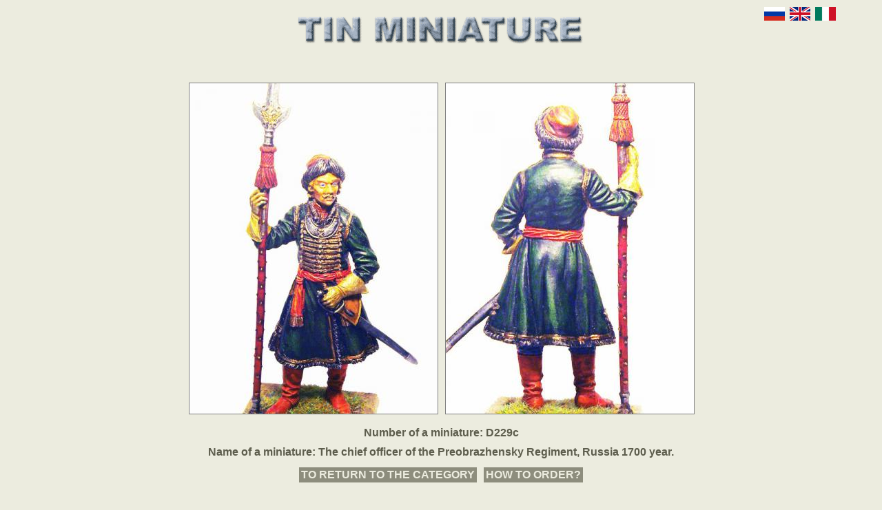

--- FILE ---
content_type: text/html; charset=utf-8
request_url: http://tinminiatures.ru/en/miniature/d229c
body_size: 3434
content:
<!DOCTYPE html>
<html xmlns="http://www.w3.org/1999/xhtml" xml:lang="en" version="XHTML+RDFa 1.0" dir="ltr"
  xmlns:content="http://purl.org/rss/1.0/modules/content/"
  xmlns:dc="http://purl.org/dc/terms/"
  xmlns:foaf="http://xmlns.com/foaf/0.1/"
  xmlns:og="http://ogp.me/ns#"
  xmlns:rdfs="http://www.w3.org/2000/01/rdf-schema#"
  xmlns:sioc="http://rdfs.org/sioc/ns#"
  xmlns:sioct="http://rdfs.org/sioc/types#"
  xmlns:skos="http://www.w3.org/2004/02/skos/core#"
  xmlns:xsd="http://www.w3.org/2001/XMLSchema#">

<head profile="http://www.w3.org/1999/xhtml/vocab">
	<meta name="viewport" content="width=480px, initial-scale=0.1, maximum-scale=1">
  <meta http-equiv="Content-Type" content="text/html; charset=utf-8" />
<meta name="Generator" content="Drupal 7 (http://drupal.org)" />
<link rel="canonical" href="/en/miniature/d229c" />
<link rel="shortlink" href="/en/node/1284" />
<link rel="shortcut icon" href="http://tinminiatures.ru/sites/all/themes/tin/favicon.ico" type="image/vnd.microsoft.icon" />
   <title>D229c | [site:name]</title>   <link type="text/css" rel="stylesheet" href="http://tinminiatures.ru/sites/default/files/css/css_xE-rWrJf-fncB6ztZfd2huxqgxu4WO-qwma6Xer30m4.css" media="all" />
<link type="text/css" rel="stylesheet" href="http://tinminiatures.ru/sites/default/files/css/css_hYCLW089C9S9sP3ZYkuG6R-Q5ZHbEhblZBFjwZ_bE_I.css" media="all" />
<link type="text/css" rel="stylesheet" href="http://tinminiatures.ru/sites/default/files/css/css_9U4d9ow_aGgpiC64BNt5siU3Th9cxf6hCcpJTyfqiw8.css" media="all" />
<link type="text/css" rel="stylesheet" href="http://tinminiatures.ru/sites/default/files/css/css_956k56-jbazNfYCJwHi1UNVL_QgMkI9rlGNnsrTH81o.css" media="all" />
  <script type="text/javascript" src="http://tinminiatures.ru/sites/default/files/js/js_YD9ro0PAqY25gGWrTki6TjRUG8TdokmmxjfqpNNfzVU.js"></script>
<script type="text/javascript" src="http://tinminiatures.ru/sites/default/files/js/js_4UpbhFG-IH4OCCdiG7P1gaTJEPkS6NTdN0lW2PDzj28.js"></script>
<script type="text/javascript" src="http://tinminiatures.ru/sites/default/files/js/js_pywUdRcB9sSMraR5PgcgvH6GISfOyJkEXmT8sZIdXVk.js"></script>
<script type="text/javascript">
<!--//--><![CDATA[//><!--
jQuery.extend(Drupal.settings, {"basePath":"\/","pathPrefix":"en\/","setHasJsCookie":0,"ajaxPageState":{"theme":"tin","theme_token":"zg-PwwnzBvfjX1a3hAf0SepXwwM3Fhi_JSgLOMWl0ks","js":{"misc\/jquery.js":1,"misc\/jquery-extend-3.4.0.js":1,"misc\/jquery-html-prefilter-3.5.0-backport.js":1,"misc\/jquery.once.js":1,"misc\/drupal.js":1,"sites\/all\/modules\/colorbox\/js\/colorbox.js":1,"sites\/all\/modules\/colorbox\/styles\/default\/colorbox_style.js":1,"sites\/all\/themes\/tin\/js\/scripts.js":1},"css":{"modules\/system\/system.base.css":1,"modules\/system\/system.menus.css":1,"modules\/system\/system.messages.css":1,"modules\/system\/system.theme.css":1,"modules\/field\/theme\/field.css":1,"modules\/node\/node.css":1,"modules\/search\/search.css":1,"modules\/user\/user.css":1,"sites\/all\/modules\/views\/css\/views.css":1,"sites\/all\/modules\/colorbox\/styles\/default\/colorbox_style.css":1,"sites\/all\/modules\/ctools\/css\/ctools.css":1,"modules\/locale\/locale.css":1,"sites\/all\/themes\/tin\/css\/main.css":1}},"colorbox":{"opacity":"0.85","current":"{current} of {total}","previous":"\u00ab Prev","next":"Next \u00bb","close":"Close","maxWidth":"98%","maxHeight":"98%","fixed":true,"mobiledetect":true,"mobiledevicewidth":"480px","file_public_path":"\/sites\/default\/files","specificPagesDefaultValue":"admin*\nimagebrowser*\nimg_assist*\nimce*\nnode\/add\/*\nnode\/*\/edit\nprint\/*\nprintpdf\/*\nsystem\/ajax\nsystem\/ajax\/*"}});
//--><!]]>
</script>
</head>
<body class="html not-front not-logged-in no-sidebars page-node page-node- page-node-1284 node-type-miniature i18n-en" >
<!-- Yandex.Metrika counter -->
<script type="text/javascript">
(function (d, w, c) {
    (w[c] = w[c] || []).push(function() {
        try {
            w.yaCounter27792978 = new Ya.Metrika({id:27792978,
                    webvisor:true,
                    clickmap:true,
                    trackLinks:true,
                    accurateTrackBounce:true});
        } catch(e) { }
    });

    var n = d.getElementsByTagName("script")[0],
        s = d.createElement("script"),
        f = function () { n.parentNode.insertBefore(s, n); };
    s.type = "text/javascript";
    s.async = true;
    s.src = (d.location.protocol == "https:" ? "https:" : "http:") + "//mc.yandex.ru/metrika/watch.js";

    if (w.opera == "[object Opera]") {
        d.addEventListener("DOMContentLoaded", f, false);
    } else { f(); }
})(document, window, "yandex_metrika_callbacks");
</script>
<noscript><div><img src="//mc.yandex.ru/watch/27792978" style="position:absolute; left:-9999px;" alt="" /></div></noscript>
<!-- /Yandex.Metrika counter -->
<script>
  (function(i,s,o,g,r,a,m){i['GoogleAnalyticsObject']=r;i[r]=i[r]||function(){
  (i[r].q=i[r].q||[]).push(arguments)},i[r].l=1*new Date();a=s.createElement(o),
  m=s.getElementsByTagName(o)[0];a.async=1;a.src=g;m.parentNode.insertBefore(a,m)
  })(window,document,'script','//www.google-analytics.com/analytics.js','ga');

  ga('create', 'UA-58119893-1', 'auto');
  ga('send', 'pageview');

</script>
    <div class="container">
	<div class="header bg-color">
				        			<a href="/en" title="Home" rel="home" id="logo">
    				<img src="http://tinminiatures.ru/sites/default/files/tin_eng.gif" alt="Home" />
    			</a>
    									</div>
	<div class="content">
						  <div class="region region-content">
    <div id="block-system-main" class="block block-system">

    
  <div class="content">
    <div id="node-1284" class="node node-miniature clearfix" about="/en/miniature/d229c" typeof="sioc:Item foaf:Document">

  
      <span property="dc:title" content="D229c" class="rdf-meta element-hidden"></span>
  
  <div class="content">
      </div>

  
  
</div>
  </div>
</div>
<div id="block-views-miniature-block-1" class="block block-views">

    
  <div class="content">
    <div class="view view-miniature view-id-miniature view-display-id-block_1 view-dom-id-8c20d15c4c8f3b4345433a4544ae5621">
        
  
  
      <div class="view-content">
        <div>
      
  <div class="views-field views-field-field-front">        <div class="field-content"><a href="http://tinminiatures.ru/sites/default/files/miniature_front/D229c.jpg" title="D229c" class="colorbox" data-colorbox-gallery="gallery-node-1284-CNOQYltG0cg" data-cbox-img-attrs="{&quot;title&quot;: &quot;&quot;, &quot;alt&quot;: &quot;&quot;}"><img typeof="foaf:Image" src="http://tinminiatures.ru/sites/default/files/styles/large/public/miniature_front/D229c.jpg?itok=_38Owg7O" width="360" height="480" alt="" title="" /></a></div>  </div>  
  <div class="views-field views-field-field-back">        <div class="field-content"><a href="http://tinminiatures.ru/sites/default/files/miniature_front/D229c_0.jpg" title="D229c" class="colorbox" data-colorbox-gallery="gallery-node-1284-CNOQYltG0cg" data-cbox-img-attrs="{&quot;title&quot;: &quot;&quot;, &quot;alt&quot;: &quot;&quot;}"><img typeof="foaf:Image" src="http://tinminiatures.ru/sites/default/files/styles/large/public/miniature_front/D229c_0.jpg?itok=sJLFyVRh" width="360" height="480" alt="" title="" /></a></div>  </div>  
  <div class="views-field views-field-title">    <span class="views-label views-label-title">Number of a miniature: </span>    <span class="field-content">D229c</span>  </div>  
  <div class="views-field views-field-field-name">    <span class="views-label views-label-field-name">Name of a miniature: </span>    <span class="field-content">The chief officer of the Preobrazhensky Regiment, Russia 1700 year.</span>  </div>  
  <div class="views-field views-field-field-category">        <div class="field-content"><a href="/en/categories/raskrashennaya-miniatyura" class="highlight">TO RETURN TO THE CATEGORY</a></div>  </div>  
  <div class="views-field views-field-field-category-1">        <div class="field-content"><a href="/en/order" class="highlight">HOW TO ORDER?</a></div>  </div>  </div>
    </div>
  
  
  
  
  
  
</div>  </div>
</div>
  </div>
	</div>
	<div class="footer">
					  <div class="region region-footer">
    <div id="block-locale-language" class="block block-locale">

    <h2>Languages</h2>
  
  <div class="content">
    <ul class="language-switcher-locale-url"><li class="ru first"><a href="/ru/miniature/d229c" class="language-link" xml:lang="ru" title="D229c">Русский</a></li>
<li class="en active"><a href="/en/miniature/d229c" class="language-link active" xml:lang="en" title="D229c">English</a></li>
<li class="it last"><a href="/it/miniature/d229c" class="language-link" xml:lang="it" title="D229c">Italiano</a></li>
</ul>  </div>
</div>
  </div>
				<!--SpyLOG-->
		<p class="spylog text-center">
            <span id="spylog2026018"></span><script type="text/javascript"> var spylog = { counter: 2026018, image: 5007, next: spylog }; document.write(unescape("%3Cscript src=%22http" + (("https:" == document.location.protocol) ? "s" : "") + "://counter.spylog.com/cnt.js%22 defer=%22defer%22%3E%3C/script%3E")); </script>
        </p>
        <!--SpyLOG-->
	</div>
</div>  </body>
</html>


--- FILE ---
content_type: text/plain
request_url: https://www.google-analytics.com/j/collect?v=1&_v=j102&a=1664416524&t=pageview&_s=1&dl=http%3A%2F%2Ftinminiatures.ru%2Fen%2Fminiature%2Fd229c&ul=en-us%40posix&dt=D229c%20%7C%20%5Bsite%3Aname%5D&sr=1280x720&vp=1280x720&_u=IEBAAEABAAAAACAAI~&jid=980806919&gjid=188508837&cid=939242821.1768877416&tid=UA-58119893-1&_gid=1387133344.1768877416&_r=1&_slc=1&z=1267343279
body_size: -285
content:
2,cG-W0J0RN1148

--- FILE ---
content_type: application/javascript
request_url: http://tinminiatures.ru/sites/default/files/js/js_pywUdRcB9sSMraR5PgcgvH6GISfOyJkEXmT8sZIdXVk.js
body_size: 195
content:
(function($){
	$( document ).ready(function() {
        $('.order-btn, .webform-client-form').click(function(e){
            $('.webform-client-form').toggle();
            e.preventDefault();
        });
        $('.webform-client-form > div').click(function(e){
            e.stopPropagation();
        });
	});
})(jQuery);;
